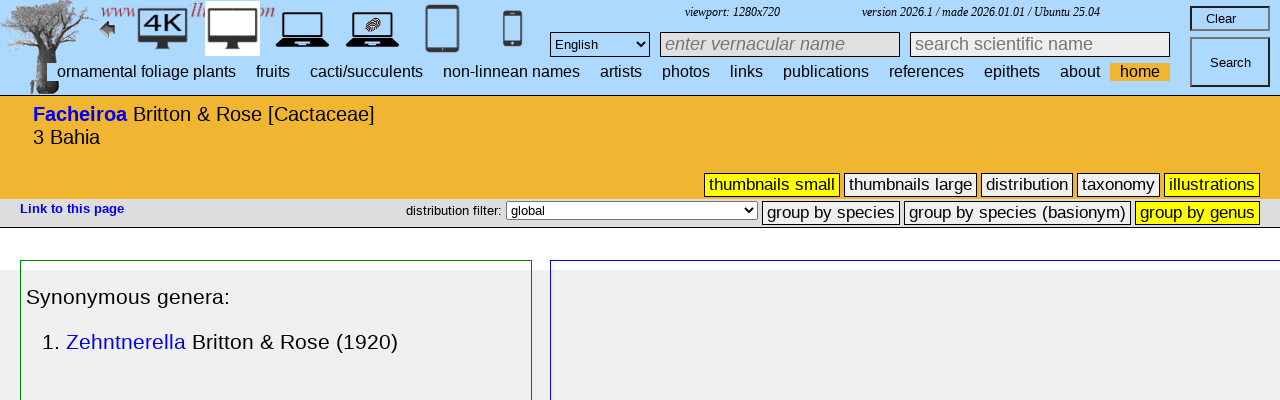

--- FILE ---
content_type: text/html; charset=UTF-8
request_url: http://www.plantgenera.org/taxa.php?id_taxon=12970&SID=2mr93r220j3ht21qr37drob32k
body_size: 7150
content:
</html>		
		

	

	
	



	

	
<!DOCTYPE html>
<html>
	
	<head>
	<link rel="icon" type="image/png" sizes="16x16" href="favicon-16x16.png">
	<link rel="icon" type="image/png" sizes="32x32" href="favicon-32x32.png">
	
	<!--4K, HD, laptop-->
	<link href = "style_zoekbalk_4K_HD_laptop.css"     rel = "stylesheet" type = "text/css">	<link href = "style_subheader_4K_HD_laptop.css"    rel = "stylesheet" type = "text/css">	<link href = "style_menu_level_2_4K_HD_laptop.css" rel = "stylesheet" type = "text/css"> 
	<link href = "style_menu_level_3_4K_HD_laptop.css" rel = "stylesheet" type = "text/css"> 
	<link href = "style_desktop.css"     			  rel = "stylesheet" type = "text/css">	<link href = "style_menu_level_3_4K_HD_laptop.css" rel = "stylesheet" type = "text/css"> 
	
	
	<!--tablet-->
		<!--smartphone-->
		
	<!--touchscreen-->
			
		
		<title>Facheiroa 		</title>
		
		<meta http-equiv="Content-Language" content="nl">	
		<script>			
			
			function verbergInfoPanel()
			{
			/*var popUpPanel = document.getElementById('container_illustration_window_closed');
			popUpPanel.style.display='block';
			
			var containerLeft =  document.getElementById('container_left_desktop'); 
			containerLeft.style.display='none';*/
			
			var containerGeneraTaxa =  document.getElementById('container_genera_taxa'); 
			containerGeneraTaxa.style.display='none';
			
			/*var toonInfoPanel   =   document.getElementById('toon_info_panel');
			toonInfoPanel.style.display='block';
			
			var fullSize = document.getElementById('full_size'); 
			fullSize.style.display='block';*/
			}
			
			function toonInfoPanel()
			{
			var popUpPanel = document.getElementById('container_illustration_window_closed');
			popUpPanel.style.display='none';
				
			var containerLeft =  document.getElementById('container_left_desktop'); 
			    containerLeft.style.display='block';
	
			var containerIllustration = document.getElementById('container_illustration'); 
			containerIllustration.style.display='block';

			var toonInfoPanel   =   document.getElementById('toon_info_panel');
			toonInfoPanel.style.display='none';			
			
			var fullSize = document.getElementById('full_size'); 
			fullSize.style.display='none';
			}	
<!-------------------------------------------------------------------------------------------------------------------------------------------------->
		</script>
	</head>

	<body>
		
				<!----ALLEEN DESKTOP---------------------------------------------------------------->	
			
						
						<div id="container_subheader_desktop">
							<div id="text_subheader_desktop">	
																		
<strong><a href = "taxa.php?id_taxon=12970&SID=e811e1fc38686e1667a5b56c90f4f6f1">Facheiroa</a></strong> Britton & Rose [Cactaceae]<br />3 Bahia<br /><br />		
							</div>
						</div>
						<div id="container_menu_level_2_desktop"?>
								<div id="menu_level_2_desktop"> <!-- row 5 -->
									


	<ul>
	
	<li>
	<form name="thumbnails_small" action=taxa.php method="GET">
	<input type="submit"  class="selected"              width="200px" height="30px" title="thumbnails small" value="thumbnails small" />
	<input type="hidden" name="id_taxon"    						value=12970 >
	<input type="hidden" name="higher_taxon"    					value= >
	<input type="hidden" name="code_category_higher_taxon"			value=9>
	<input type="hidden" name="genus"    							value= >
	<input type="hidden" name="SID"    								value=e811e1fc38686e1667a5b56c90f4f6f1>
	<input type="hidden" name="mobile" 								value=0>
	<input type="hidden" name="uhd" 								value=0>
	<input type="hidden" name="group"    							value=0>
	<input type="hidden" name="size"    							value=0>
	<input type="hidden" name="query_broad_or_restricted" 			value=broad>
	<input type="hidden" name="thumbnails_selectable"   			value=0>
	<input type="hidden" name="query_type" 							value=genus>
	<input type="hidden" name="lay_out" 							value=0>
	<input type="hidden" name="query_type_group_by_species"			value=group_by_species>
	</form>
	</li>
	
	<li>
	<form name="thumbnails_large" action=taxa.php method="GET">
	<input type="submit"  width="200px" height="30px" title="thumbnails large" value="thumbnails large" />
	<input type="hidden" name="id_taxon"    						value=12970 >
	<input type="hidden" name="higher_taxon"    					value= >
	<input type="hidden" name="code_category_higher_taxon"			value=9>
	<input type="hidden" name="genus"    							value= >
	<input type="hidden" name="SID"    								value=e811e1fc38686e1667a5b56c90f4f6f1>
	<input type="hidden" name="mobile" 								value=0>
	<input type="hidden" name="uhd" 								value=0>
	<input type="hidden" name="group"    							value=0>
	<input type="hidden" name="size"    							value=1>
	<input type="hidden" name="query_broad_or_restricted" 			value=broad>
	<input type="hidden" name="thumbnails_selectable"   			value=0>
	<input type="hidden" name="query_type" 							value=genus>
	<input type="hidden" name="lay_out" 							value=0>
	<input type="hidden" name="query_type_group_by_species"			value=group_by_species>
	</form>
	</li>
	
	<li>
	<form name="distribution" action="distribution.php" method="GET">
	<input type="submit" width="200px" height="30px" title="distribution" value="distribution" />
	<input type="hidden" name="id_taxon"    						value=12970 >
	<input type="hidden" name="higher_taxon"    					value= >
	<input type="hidden" name="genus"    							value= >
	<input type="hidden" name="SID"    								value=e811e1fc38686e1667a5b56c90f4f6f1>
	<input type="hidden" name="mobile" 								value=0>
	<input type="hidden" name="uhd" 								value=0>
	<input type="hidden" name="group"    							value=0>
	<input type="hidden" name="size"    							value=0>
	<input type="hidden" name="query_broad_or_restricted" 			value=broad>
	<input type="hidden" name="thumbnails_selectable"   			value=0>
	<input type="hidden" name="query_type" 							value=genus>
	<input type="hidden" name="lay_out" 							value=0>
	<input type="hidden" name="query_type_group_by_species"			value=group_by_species>
	</form>
	</li>
	
		
	<li>
	<form name="taxonomy" action="taxonomy.php" method="GET">
	<input type="submit"  width="200px" height="30px" title="taxonomy" value="taxonomy" />
	<input type="hidden" name="id_taxon"    						value=12970 >
	<input type="hidden" name="higher_taxon"    					value= >
	<input type="hidden" name="genus"    							value= >
	<input type="hidden" name="SID"    								value=e811e1fc38686e1667a5b56c90f4f6f1>
	<input type="hidden" name="mobile" 								value=0>
	<input type="hidden" name="uhd" 								value=0>
	<input type="hidden" name="group"    							value=0>
	<input type="hidden" name="size"    							value=0>
	<input type="hidden" name="query_broad_or_restricted" 			value=broad>
	<input type="hidden" name="thumbnails_selectable"   			value=0>
	<input type="hidden" name="query_type" 							value=genus>
	<input type="hidden" name="lay_out" 							value=0>
	<input type="hidden" name="query_type_group_by_species"			value=group_by_species>
	</form>
	</li>
		
	
	
		
	<li>
	<form name="illustrations" action="taxa.php" method="GET">
	<input type="submit" class="selected" width="200px" height="30px" title="illustrations" value="illustrations" />
	<input type="hidden" name="id_taxon"    						value=12970 >
	<input type="hidden" name="higher_taxon"    					value= >
	<input type="hidden" name="genus"    							value= >
	<input type="hidden" name="SID"    								value=e811e1fc38686e1667a5b56c90f4f6f1>
	<input type="hidden" name="mobile" 								value=0>
	<input type="hidden" name="uhd" 								value=0>
	<input type="hidden" name="group"    							value=0>
	<input type="hidden" name="size"    							value=0>
	<input type="hidden" name="query_broad_or_restricted" 			value=broad>
	<input type="hidden" name="thumbnails_selectable"   			value=0>
	<input type="hidden" name="query_type" 							value=genus>
	<input type="hidden" name="lay_out" 							value=0>
	<input type="hidden" name="query_type_group_by_species"			value=group_by_species>
	</form>
	</li>
		
	
	
	
	

	
</ul>

	
								</div>
						</div>	
						<div id="container_menu_level_3_desktop">		<!--      vertical row vertical row (HD) group by species group by genus                -->	
									
	<div id="menu_level_2_desktop">
	

				<div id="link_1">
						<a href="http://plantillustrations.org/taxa.php?id_taxon=12970"><strong>Link to this page</strong></a>													
		</div>

		
							<ul>
						<!--		
						<li>
							<form name="vertical_row" action=taxa.php method="GET">
								<input type="submit"  width="200px" height="30px" title="vertical row" value="vertical row" />
								<input type="hidden" name="id_taxon"    						value=12970 >
								<input type="hidden" name="mobile" 								value=0>
								<input type="hidden" name="uhd" 								value=0>
								<input type="hidden" name="size" 								value=0>
								<input type="hidden" name="SID"    								value=e811e1fc38686e1667a5b56c90f4f6f1>
								<input type="hidden" name="lay_out"    							value=1 >
								<input type="hidden" name="group"    							value=0 >
								<input type="hidden" name="hd"    								value=0 >
								<input type="hidden" name="query_type"    						value="genus">
								<input type="hidden" name="thumbnails_selectable" 				value=0>
								<input type="hidden" name="query_broad_or_restricted" 			value=broad>
								<input type="hidden" name="query_type_group_by_species" 		value="">
							</form>
						</li>
						
						
							
						<li class ="vertical_row_hd" >
							<form name="vertical_row_hd" action=taxa.php method="GET">
								<input type="submit"  width="200px" height="30px" title="vertical row (HD)" value="vertical row (HD)" />
								<input type="hidden" name="id_taxon"    						value=12970 >
								<input type="hidden" name="mobile" 								value=0>
								<input type="hidden" name="uhd" 								value=0>
								<input type="hidden" name="size" 								value=0>
								<input type="hidden" name="SID"    								value=e811e1fc38686e1667a5b56c90f4f6f1>
								<input type="hidden" name="lay_out"    							value=1 >
								<input type="hidden" name="group"    							value=0 >
								<input type="hidden" name="hd"    								value=1 >
								<input type="hidden" name="query_type"    						value="genus">
								<input type="hidden" name="thumbnails_selectable" 				value=0>
								<input type="hidden" name="query_broad_or_restricted" 			value=broad>
								<input type="hidden" name="query_type_group_by_species" 		value="">
							</form>
						</li>	
						-->			
						
                        <!-------------------------------------------------------------------------------------------------------------------------------------------------------------->						
						

						<!--
							<INPUT class="button" type="submit" id="submit_button" action="index.php" value="Search" >
							<INPUT name="reset_button"  type="reset"  id="reset_button"                      value="Clear">
							
							<INPUT type= "text" name="search_box_scientific" id="search_box_scientific" placeholder="enter scientific name" value=""/> 
							<INPUT type= "text" name="search_box_vernacular" id="search_box_vernacular" placeholder="enter vernacular name" value=""/>   
							<INPUT type="hidden" name="mobile" value=0>
							<input type="hidden" name="uhd" value=0>
							<INPUT type="hidden" name="SID" value=e811e1fc38686e1667a5b56c90f4f6f1>
							<INPUT type="hidden" name="size" value=0>
							<INPUT type="hidden" name="language" value=Engish>
							<INPUT type="hidden" name="thumbnails_selectable" value=0>
							<INPUT type="hidden" name="query_broad_or_restricted" value=broad>
							<INPUT type="hidden" name="query_type" value=genus>
						-->	
							
						
						<li>
						<label for="countries">distribution filter: </label>
							<SELECT class="select"  id="countries" name="country" form="countryform1">
							
									<option  SELECTED 	value= "global">global</option>				global		
									<!--<option   	value= "Africa">Africa</option>				global	werkt niet !!-->
									<option   	value= "north Africa">north Africa</option>				global	
									<option   	value= "tropical Africa">tropical Africa</option>				global	
									<option   	value= "southern Africa">southern Africa</option>				global	
									
									<option  	value= "British Islands">British Islands</option>			global	
									<option   	value= "Italy">Italy</option>				global	
									<option   	value= "Finland">Finland</option>				global	
									<option   	value= "France">France</option>				global	
									<option  	value= "Madagascar">Madagascar</option>	global	
									<option  	value= "Netherlands">Netherlands</option>	global	
									<option   	value= "Turkey">Turkey</option>				global	
									<option   	value= "Cuba">Cuba</option>				global	
									<option   	value= "Jamaica">Jamaica</option>				global	
									<option   	value= "Hispaniola">Hispaniola (Haiti & Dominican Republic)</option>	global	
									<option   	value= "Bahamas">Bahamas</option>	global	
									<option   	value= "Lesser Antilles">Lesser Antilles</option>	global	
									<option   	value= "Virgin Islands">Virgin Islands</option>	global	
									<option   	value= "Cayman Islands">Cayman Islands</option>	global	
									<option   	value= "Puerto Rico">Puerto Rico</option>	global	
									
									
									
									
									<option DISABLED   value= "Germany">Germany</option>
									<option DISABLED   value= "Spain">Spain</option>	
							</SELECT>			
						</li>
						

						<li class ="group by species" >						
							<form name="country" action=taxa.php method="GET" id="countryform1">
								<input type="submit"  width="200px" height="30px" title="1 group by species" value="group by species" />						
								<input type="hidden" name="id_taxon"    						value=12970 >
								<input type="hidden" name="higher_taxon"    					value= >
								<input type="hidden" name="code_category_higher_taxon"    		value=9 >
								<input type="hidden" name="genus"    							value= >
								<input type="hidden" name="mobile" 								value=0>
								<input type="hidden" name="language" 							value=Engish>
								
								<input type="hidden" name="uhd" 								value=0>
								<input type="hidden" name="size" 								value=0>
								<input type="hidden" name="SID"    								value=e811e1fc38686e1667a5b56c90f4f6f1>
								<input type="hidden" name="lay_out"    							value=0 >
								<input type="hidden" name="group"    							value=1 >
								<input type="hidden" name="hd"    								value=0 >
								<input type="hidden" name="query_type"    						value="species">
								<input type="hidden" name="thumbnails_selectable" 				value=0>
								<input type="hidden" name="query_broad_or_restricted" 			value=broad>
								<input type="hidden" name="query_type_group_by_species" 		value="group_by_species">
							</form>
						</li>
					
						
						
						<li class ="group by species" >
							<form name="country" action=taxa.php method="GET" id="countryform2">
								<input type="submit"  width="200px" height="30px" title="2 group by species (basionym)" value="group by species (basionym)" />
								<input type="hidden" name="id_taxon"    						value=12970 >
								<input type="hidden" name="higher_taxon"    					value= >
								<input type="hidden" name="code_category_higher_taxon"    		value=9 >
								<input type="hidden" name="genus"    							value= >
								<input type="hidden" name="mobile" 								value=0>
								<input type="hidden" name="language" 							value=Engish>
								<input type="hidden" name="country" 							value=global>
								<input type="hidden" name="uhd" 								value=0>
								<input type="hidden" name="size" 								value=0>
								<input type="hidden" name="SID"    								value=e811e1fc38686e1667a5b56c90f4f6f1>
								<input type="hidden" name="lay_out"    							value=0 >
								<input type="hidden" name="group"    							value=1 >
								<input type="hidden" name="hd"    								value=0 >
								<input type="hidden" name="query_type"    						value="basionym">
								<input type="hidden" name="thumbnails_selectable" 				value=0>
								<input type="hidden" name="query_broad_or_restricted" 			value=broad>
								<input type="hidden" name="query_type_group_by_species" 		value="group_by_basionym">
							</form>
						</li>
							
						<li class ="group by genus" >
							<form name="country" action=taxa.php method="GET" id="countryform3">
								<input type="submit" class="selected" width="200px" height="30px" title="3 group by genus" value="group by genus" />
								<input type="hidden" name="id_taxon"    						value=12970 >
								<input type="hidden" name="higher_taxon"    					value= >
								<input type="hidden" name="code_category_higher_taxon"    		value=9 >
								<input type="hidden" name="genus"    							value= >
								<input type="hidden" name="mobile" 								value=0>
								<input type="hidden" name="language" 							value=Engish>
								<input type="hidden" name="country" 							value=global>
								<input type="hidden" name="uhd" 								value=0>
								<input type="hidden" name="size" 								value=0>
								<input type="hidden" name="SID"    								value=e811e1fc38686e1667a5b56c90f4f6f1>
								<input type="hidden" name="lay_out"    							value=0 >
								<input type="hidden" name="group"    							value=0 >
								<input type="hidden" name="hd"    								value=0 >
								<input type="hidden" name="query_type"    						value="genus">
								<input type="hidden" name="thumbnails_selectable" 				value=0>
								<input type="hidden" name="query_broad_or_restricted" 			value=broad>
								<input type="hidden" name="query_type_group_by_species" 		value="">
							</form>
						</li>	
						
						
						
						
                        <!-------------------------------------------------------------------------------------------------------------------------------------------------------------->						
					
					</ul>
				
				
					
			

							
</div>	
						</div>		
						<div id="container_resultset_2_desktop">					

								<div id="resultset_2_desktop">	
					
			<!---- TABLET en TOUCHSCREEN ---------------------------------------------------------------->	
		
							
			<!----ALLEEN SMARTPHONE---------------------------------------------------------------->	
	
							

	<!----DESKTOP &  MOBIEL---------------------------------------------------------------->	
	<div id="info_taxon">		
<br />Synonymous genera: <br /><ol><li><a href="taxa.php?id_taxon=26450&SID=e811e1fc38686e1667a5b56c90f4f6f1">Zehntnerella</a></strong>  Britton & Rose (1920) </li>
</ol>
<br />				</div>						
							<div id="container_genera_taxa">	

						<!--		<input type="image" SRC="images/close_info_window.jpg"  id="close_info_window"   onclick="verbergInfoPanel();">		-->					
										
							</div>
							<div id="thumbs_right">
							
							
		</ol>
</div>

										
				</div>
			</div>

										


	

			<div id= "container_header_desktop">
								

								<img src = "images/baobab_blue.png" id="baobab" />
								<img src = "images/logo.gif" id="logo" /> 
								
								<A HREF="javascript:javascript:history.go(-1)"><IMG SRC="images/previous.gif"  id="pijl_links"></A>		
								<A HREF="javascript:javascript:history.go(+1)"><IMG SRC="images/next.gif" id="pijl_rechts"  ></A>	
							

							<div id="hoekvermelding_right">
						
							version 2026.1 / made 2026.01.01 / Ubuntu 25.04 							
							</div>
							
							<div id="viewport">
								viewport: 
									<script>	
										
										document.write (screen.width +  'x' + screen.height); /*viewport 3840 x 2160 */
										
									</script>
							</div>
							
								
		
	
	<div id='cssmenu'>
			<ul>
			   
			   
				<li>
				<form name="home" action="index.php" method="GET">
								<input id="submit" type="submit" class="selected" width="30" height="30" title="home" value="home"/>
								<input type="hidden" name="mobile"   value=0>
								<input type="hidden" name="SID"      value=e811e1fc38686e1667a5b56c90f4f6f1>
								<input type="hidden" name="local"    value=0>
								<input type="hidden" name="size"     value=0>
								<input type="hidden" name="uhd"     value=0>
				</form>
				</li>
				
				<li>
				<form name="about" action="about.php" method="GET">
								<input id="about" type="submit"  width="30" height="30" title="about" value="about"/>
								<input type="hidden" name="mobile"   value=0>
								<input type="hidden" name="SID"      value=e811e1fc38686e1667a5b56c90f4f6f1>
								<input type="hidden" name="local"    value=0>
								<input type="hidden" name="size"     value=0>
								<input type="hidden" name="uhd"     value=0>
				</form>
				</li>
				
				<li>
				<form name="epithets" action="epithets.php" method="GET">
								<input id="epithets" type="submit"  width="30" height="30" title="epithets" value="epithets"/>
								<input type="hidden" name="mobile"   value=0>
								<input type="hidden" name="SID"      value=e811e1fc38686e1667a5b56c90f4f6f1>
								<input type="hidden" name="local"    value=0>
								<input type="hidden" name="size"     value=0>
								<input type="hidden" name="uhd"     value=0>
				</form>
				</li>
				
				<li>				
				<form name="references" action="references.php" method="GET">
								<input id="references" type="submit" width="30" height="30" title="references" value="references"/>
								<input type="hidden" name="mobile"   value=0>
								<input type="hidden" name="SID"      value=e811e1fc38686e1667a5b56c90f4f6f1>
								<input type="hidden" name="local"    value=0>
								<input type="hidden" name="size"     value=0>
								<input type="hidden" name="uhd"     value=0>
				</form>	
				</li>
				
				<li>
				<form name="publications" action="publications.php" method="GET">
								<input id="publications" type="submit" width="30" height="30" title="publications" value="publications"/>
								<input type="hidden" name="mobile"   value=0>
								<input type="hidden" name="SID"      value=e811e1fc38686e1667a5b56c90f4f6f1>
								<input type="hidden" name="local"    value=0>
								<input type="hidden" name="size"     value=0>
								<input type="hidden" name="uhd"     value=0>
				</form>
				</li>				

				<li>
				<form name="links" action="links.php" method="GET">
								<input id="links" type="submit"  width="30" height="30" title="links" value="links"/>
								<input type="hidden" name="mobile" value=0>
								<input type="hidden" name="SID"    value=e811e1fc38686e1667a5b56c90f4f6f1>
								<input type="hidden" name="local"  value=0>
								<input type="hidden" name="size"   value=0>
								<input type="hidden" name="uhd"     value=0>
				</form>	
				</li>
				
				<li>
				<form name="photos" action="photos.php" method="GET">
								<input id="photos" type="submit"  width="30" height="30" title="photos" value="photos"/>
								<input type="hidden" name="mobile" value=0>
								<input type="hidden" name="SID"    value=e811e1fc38686e1667a5b56c90f4f6f1>
								<input type="hidden" name="local"  value=0>
								<input type="hidden" name="size"   value=0>
								<input type="hidden" name="uhd"     value=0>
				</form>	
				</li>
				
				<li>
				<form name="artists" action="artists.php" method="GET">
				<input id="links" type="submit" width="30" height="30" title="artists" value="artists"/>
								<input type="hidden" name="mobile" value=0>
								<input type="hidden" name="SID"    value=e811e1fc38686e1667a5b56c90f4f6f1>
								<input type="hidden" name="local"  value=0>
								<input type="hidden" name="size"   value=0>
								<input type="hidden" name="uhd"     value=0>
				</form>
				</li>
				
									
				<li>
				<form name="non_linnean_names" action="non_linnean_names.php" method="GET">							
								<input id="non_linnean_names" type="submit" width="30" height="30" title="non_linnean_names" value="non-linnean names"/>
								<input type="hidden" name="mobile" 	value=0>
								<input type="hidden" name="SID"    	value=e811e1fc38686e1667a5b56c90f4f6f1>
								<input type="hidden" name="local"   value=0>
								<input type="hidden" name="size"    value=0>
								<input type="hidden" name="uhd"     value=0>
				</form>
				</li>
				

				<li>
				
								
				</form>
				</li>
				
				
				<li>
								
				</form>
				</li>
				
				
				<li>
								<form name="cacti_succulents" action="cacti_succulents.php" method="GET">
									<input id="cacti_succulents" type="submit" width="30" height="30" title="cacti/succulents" value="cacti/succulents"/>
									<input type="hidden" name="mobile" 	value=0>
									<input type="hidden" name="SID"    	value=e811e1fc38686e1667a5b56c90f4f6f1>
									<input type="hidden" name="local"   value=0>
									<input type="hidden" name="size"    value=0>
									<input type="hidden" name="uhd"     value=0>
								</form>
				</li>
				
				<li>
								<form name="fruits" action="fruits.php" method="GET">
									<input id="fruits" type="submit" width="30" height="30" title="fruits" value="fruits"/>
									<input type="hidden" name="mobile" 	value=0>
									<input type="hidden" name="SID"    	value=e811e1fc38686e1667a5b56c90f4f6f1>
									<input type="hidden" name="local"   value=0>
									<input type="hidden" name="size"    value=0>
									<input type="hidden" name="uhd"     value=0>
								</form>
				</li>
				
				<li>
								<form name="ornamental_foliage_plants" action="ornamental_foliage_plants.php" method="GET">
									<input id="ornamental_foliage_plants" type="submit" width="30" height="30" title="ornamental foliage plants" value="ornamental foliage plants"/>
									<input type="hidden" name="mobile" 	value=0>
									<input type="hidden" name="SID"    	value=e811e1fc38686e1667a5b56c90f4f6f1>
									<input type="hidden" name="local"   value=0>
									<input type="hidden" name="size"    value=0>
									<input type="hidden" name="uhd"     value=0>
								</form>
				</li>
				
				
							

			
			<!-- drop dow 
			   <li class='has-sub'><a href='#'  ><span>sets</span></a>
				  <ul>
				  
				  	<li class='has-sub'><a href="cacti_succulents?mobile=0&SID=e811e1fc38686e1667a5b56c90f4f6f1.php"  ><span>cacti / succulents</span></a>
						<ul>
						   <li><a href="cacti_succulents.php?family=Cactaceae&SID=e811e1fc38686e1667a5b56c90f4f6f1&mobile=0"  ><span>cacti</span></a></li>
						   <li class='last'><a href="cacti_succulents.php?mobile=0&SID=e811e1fc38686e1667a5b56c90f4f6f1"><span>succulents</span></a></li>
						</ul>
					 </li>
					
					<li class='has-sub'> <li class='has-sub'><a href="fruits.php?mobile=0&SID=e811e1fc38686e1667a5b56c90f4f6f1"  ><span>fruits</span></a>
					</li>
					 
					<li class='has-sub'><a href="ornamental_foliage_plants.php?mobile=0&SID=e811e1fc38686e1667a5b56c90f4f6f1"  ><span>ornamental foliage plants</span></a>	
					</li>
					<!-- TEST 
					<li class='has-sub'><a href="test.php"  ><span>test</span></a>	
					</li>
				  </ul>  
				</li>
				
			einde drop dow -->
				
			<!--<li><a href="statistics_short.php?SID=e811e1fc38686e1667a5b56c90f4f6f1"  >statistics</a></li>	-->

			</ul>
	</div>	
	
	
	


		
				<FORM autocomplete="off" action="index.php" method="GET" >

							<INPUT id="reset_button"                                        value="   Clear" onfocus="input.value=''">
							
							
						
									<label for="input"></label>
									<INPUT id="input" type="text" name="input" placeholder="search scientific name" value=""/>
									<INPUT type="submit" id="submit_button" action="index.php" title="search (1)" value="Search" >
							
							<INPUT type= "text" name="search_box_vernacular" id="search_box_vernacular" placeholder="enter vernacular name" value=""/>   
							<INPUT type="hidden" name="mobile" value=0>
							<input type="hidden" name="uhd" value=0>
							<INPUT type="hidden" name="SID" value=e811e1fc38686e1667a5b56c90f4f6f1>
							<INPUT type="hidden" name="size" value=0>
							<INPUT type="hidden" name="language" value=Engish>
							<INPUT type="hidden" name="thumbnails_selectable" value=0>
							<INPUT type="hidden" name="query_broad_or_restricted" value="broad">
							<INPUT type="hidden" name="query_type" value="genus">
							
								<SELECT class="select" id="select_box" name="language" >							
									<option   value= "English">English</option>
									<option   value= "Dutch">Dutch</option>
									<option   value= "Finnish">Finnish</option>
									<option   value= "Turkish">Turkish</option>
									<option DISABLED   value= "French">French</option>
									<option DISABLED   value= "German">German</option>
									<option DISABLED   value= "Spanish">Spanish</option>
								</SELECT>
				</FORM>								
					
							

					
			
<script>
function autocomplete(inp, arr) {
  /*the autocomplete function takes two arguments,
  the text field element and an array of possible autocompleted values:*/
  var currentFocus;
  /*execute a function when someone writes in the text field:*/
  inp.addEventListener("input", function(e) {
      var a, b, i, d, val = this.value;
	  var d = 1;
      /*close any already open lists of autocompleted values*/
      closeAllLists();
      if (!val) { return false;}
      currentFocus = -1;
      /*create a DIV element that will contain the items (values):*/
      a = document.createElement("DIV");
      a.setAttribute("id", this.id + "autocomplete-list");
      a.setAttribute("class", "autocomplete-items");
      /*append the DIV element as a child of the autocomplete container:*/
      this.parentNode.appendChild(a)
      /*for each item in the array...*/
      for (i = 0; i < arr.length; i++) {
	   
        /*check if the item starts with the same letters as the text field value:*/
        if (arr[i].substr(0, val.length).toUpperCase() == val.toUpperCase() && (d+=0) < 21  ) {
          /*create a DIV element for each matching element:*/
          b = document.createElement("DIV");
          /*make the matching letters bold:*/
          
		  b.innerHTML +=  (d++)  + " <strong>" + arr[i].substr(0, val.length) + "</strong>";
          b.innerHTML += arr[i].substr(val.length);
          /*insert a input field that will hold the current array item's value:*/
          b.innerHTML += "<input type='hidden' value='" + arr[i] + "'>";
          /*execute a function when someone clicks on the item value (DIV element):*/
          b.addEventListener("click", function(e) {
              /*insert the value for the autocomplete text field:*/
              inp.value = this.getElementsByTagName("input")[0].value;
              /*close the list of autocompleted values,
              (or any other open lists of autocompleted values:*/
              closeAllLists();
          });
          a.appendChild(b);
        }
      }
  });
  /*execute a function presses a key on the keyboard:*/
  inp.addEventListener("keydown", function(e) {
      var x = document.getElementById(this.id + "autocomplete-list");
      if (x) x = x.getElementsByTagName("div");
      if (e.keyCode == 40) {
        /*If the arrow DOWN key is pressed,
        increase the currentFocus variable:*/
        currentFocus++;
        /*and and make the current item more visible:*/
        addActive(x);
      } else if (e.keyCode == 38) { //up
        /*If the arrow UP key is pressed,
        decrease the currentFocus variable:*/
        currentFocus--;
        /*and and make the current item more visible:*/
        addActive(x);
      } else if (e.keyCode == 13) {
        /*If the ENTER key is pressed, prevent the form from being submitted,*/
       /* e.preventDefault();*/
        if (currentFocus > -1) {
          /*and simulate a click on the "active" item:*/
          if (x) x[currentFocus].click();
        }
      }
  });
  function addActive(x) {
    /*a function to classify an item as "active":*/
    if (!x) return false;
    /*start by removing the "active" class on all items:*/
    removeActive(x);
    if (currentFocus >= x.length) currentFocus = 0;
    if (currentFocus < 0) currentFocus = (x.length - 1);
    /*add class "autocomplete-active":*/
    x[currentFocus].classList.add("autocomplete-active");
  }
  function removeActive(x) {
    /*a function to remove the "active" class from all autocomplete items:*/
    for (var i = 0; i < x.length; i++) {

      x[i].classList.remove("autocomplete-active");
    }
  }
  function closeAllLists(elmnt) {
    /*close all autocomplete lists in the document,
    except the one passed as an argument:*/
    var x = document.getElementsByClassName("autocomplete-items");
    for (var i = 0; i < x.length; i++) {
      if (elmnt != x[i] && elmnt != inp) {
        x[i].parentNode.removeChild(x[i]);
      }
    }
  }
  /*execute a function when someone clicks in the document:*/
  document.addEventListener("click", function (e) {
      closeAllLists(e.target);
  });
}

/*An array containing all the country names in the world:*/
/*var countries = ["Afghanistan","Albania","Algeria","Andorra","Angola","Anguilla","Antigua & Barbuda","Argentina","Armenia","Aruba","Australia","Austria","Azerbaijan","Bahamas","Bahrain","Bangladesh","Barbados","Belarus","Belgium","Belize","Benin","Bermuda","Bhutan","Bolivia","Bosnia & Herzegovina","Botswana","Brazil","British Virgin Islands","Brunei","Bulgaria","Burkina Faso","Burundi","Cambodia","Cameroon","Canada","Cape Verde","Cayman Islands","Central Arfrican Republic","Chad","Chile","China","Colombia","Congo","Cook Islands","Costa Rica","Cote D Ivoire","Croatia","Cuba","Curacao","Cyprus","Czech Republic","Denmark","Djibouti","Dominica","Dominican Republic","Ecuador","Egypt","El Salvador","Equatorial Guinea","Eritrea","Estonia","Ethiopia","Falkland Islands","Faroe Islands","Fiji","Finland","France","French Polynesia","French West Indies","Gabon","Gambia","Georgia","Germany","Ghana","Gibraltar","Greece","Greenland","Grenada","Guam","Guatemala","Guernsey","Guinea","Guinea Bissau","Guyana","Haiti","Honduras","Hong Kong","Hungary","Iceland","India","Indonesia","Iran","Iraq","Ireland","Isle of Man","Israel","Italy","Jamaica","Japan","Jersey","Jordan","Kazakhstan","Kenya","Kiribati","Kosovo","Kuwait","Kyrgyzstan","Laos","Latvia","Lebanon","Lesotho","Liberia","Libya","Liechtenstein","Lithuania","Luxembourg","Macau","Macedonia","Madagascar","Malawi","Malaysia","Maldives","Mali","Malta","Marshall Islands","Mauritania","Mauritius","Mexico","Micronesia","Moldova","Monaco","Mongolia","Montenegro","Montserrat","Morocco","Mozambique","Myanmar","Namibia","Nauro","Nepal","Netherlands","Netherlands Antilles","New Caledonia","New Zealand","Nicaragua","Niger","Nigeria","North Korea","Norway","Oman","Pakistan","Palau","Palestine","Panama","Papua New Guinea","Paraguay","Peru","Philippines","Poland","Portugal","Puerto Rico","Qatar","Reunion","Romania","Russia","Rwanda","Saint Pierre & Miquelon","Samoa","San Marino","Sao Tome and Principe","Saudi Arabia","Senegal","Serbia","Seychelles","Sierra Leone","Singapore","Slovakia","Slovenia","Solomon Islands","Somalia","South Africa","South Korea","South Sudan","Spain","Sri Lanka","St Kitts & Nevis","St Lucia","St Vincent","Sudan","Suriname","Swaziland","Sweden","Switzerland","Syria","Taiwan","Tajikistan","Tanzania","Thailand","Timor L'Este","Togo","Tonga","Trinidad & Tobago","Tunisia","Turkey","Turkmenistan","Turks & Caicos","Tuvalu","Uganda","Ukraine","United Arab Emirates","United Kingdom","United States of America","Uruguay","Uzbekistan","Vanuatu","Vatican City","Venezuela","Vietnam","Virgin Islands (US)","Yemen","Zambia","Zimbabwe"];
*/


/*initiate the autocomplete function on the "myInput" element, and pass along the everything array as possible autocomplete values:*/
autocomplete(document.getElementById("input"), everything);
</script>

					
	
				
		
	
	
	
							
		
		
		
		
		
		
		
		
		
		
		
		
		
		
		
		
		
		
		
		
<!-------------------------------------------------------------------------------------------------------------------------------------------------------------------------------------------->

			
<!-------------------------------------------------------------------------------------------------------------------------------------------------------------------------------------------->		


<!-------------------------------------------------------------------------------------------------------------------------------------------------------------------------------------------->

			

	
			
			
<!-------------------------------------------------------------------------------------------------------------------------------------------------------------------------------------------->			
						
			

						
			
<!-------------------------------------------------------------------------------------------------------------------------------------------------------------------------------------------->			
		<!-------------------------------------------------------------------------------------------------------------------------------------------------------------------------------------------->			
						
			
<!-------------------------------------------------------------------------------------------------------------------------------------------------------------------------------------------->			
	
	
			









<div id="container_buttons_desktop_mobile_device">
<!------------------------------------------------------------------------------------------------------------------->				
	

	


	

		 		<!-- HD -->
		
			<form method="GET" />	
				<input type="hidden" name="mobile" value=2 />
				<input type="hidden" name="uhd" value=0 />
				<input type="image" SRC="images/smartphone_blue_small_desktop.jpg" id="smartphone" title="smartphone version (4)"  width="55px" height="55px">	
							</form>
				
			<form method="GET" />						<!-- tablet -->
				<input type="hidden" name="mobile" value=1 />
				<input type="hidden" name="uhd" value=0 />
				<input type="image"  SRC="images/tablet_blue_desktop.jpg" id="tablet" title="tablet version (4)"  width="55px" height="55px">
							</form>
		
			<form method="GET" />	<!-- laptop -->
				<input type="hidden" name="mobile" value=3 />
				<input type="hidden" name="uhd" value=0 />
				<input type="image" SRC="images/laptop_blue.jpg" id="laptop" title="laptop version (4)"  width="55px" height="55px">
							</form>
		
			<form method="GET" />	<!-- laptop touch screen -->
				<input type="hidden" name="mobile" value=4 />
				<input type="hidden" name="uhd" value=0 />
				<input type="image" SRC="images/laptop_touchscreen_blue.jpg" id="laptop_touchscreen" title="laptop touchscreen version (4)"  width="55px" height="55px">
							</form>
		
		
		<div id="desktop">
			<img SRC="images/desktop_white.jpg" id="desktop" title="desktop version (4)"  width="55px" height="55px">
		</div>
		
		<div id="desktop_4k">
			<form method="GET" />	<!-- wanneer action wordt weggelaten verwijst de link naar dezelfde pagina!!-->
				<input type="hidden" name="mobile" value=0 />
				<input type="hidden" name="uhd" value=1 />
				<input type="image" SRC="images/desktop_blue_4k.jpg" id="desktop_4k" title="desktop version 4k (4)"  width="55px" height="55px"/>
							</form>
		</div>
			


	


			
	
</div>			</div>				
												

		

					





	
	
	</body> <!-- einde div body-->
</html>
 
 <!-- hier zit $http_user_agent!!-->





--- FILE ---
content_type: text/css
request_url: http://www.plantgenera.org/style_menu_level_3_4K_HD_laptop.css
body_size: 588
content:

#container_menu_level_3_desktop /*link to this page*/
{
position: fixed;
display: block;
top: 199px;
left: 0px;
font-family: Verdana, Arial, sans-serif;
font-size: 13px;
padding: 0px;
border-bottom: 1px solid black;
border-top:  0px solid black; 
margin: 0px;
width: 100%;
height: 28px;
background-color: #DDDDDD;
}


#menu_level_3_desktop 
{
position: relative;
display: block; 
padding: 0px;
margin: 0px;
width: 100%;
height: 25px;
left: 0px;
top: 2px;
font-family: Arial, sans-serif;
font-size: 12px;
}

#menu_level_3_desktop.determination 
{
	top: 299px; 
}


#menu_level_3_desktop ul
{
margin: 0px; 
border: 0px;
padding: 0px;
left: 20px;
list-style-type: none;
display: block;
position: relative; 
}



#menu_level_3_desktop ul li 
{
display: inline;
padding: 0px;
border: 0px;
margin: 0px;
float: left;
	font-family: Verdana, Arial, sans-serif;
	text-decoration: none;
	font-style: bold;
	list-style-type: none;
	margin: 2px; 
	border: 0px;
	padding-left: 0px;
	padding-right: 0px;
	margin-left: 0px;
	background-color: #F0F0F0;
	border:0px solid #000000;

	color: #000000;
	
}

#menu_level_3_desktop ul li input
{
	font-family: Verdana, Arial, sans-serif;
	text-decoration: none;
	font-style: default; 
	list-style-type: none; 
	padding: 0.1em 0.1em; 
	border: 1px solid black; 
	color: #000;
	float: left;
	cursor: pointer; 
}


#menu_level_3_desktop ul li input.selected
{
	background-color: yellow;
	color: #000;
}

#menu_level_3_desktop ul li input:hover
{
	background-color: #005d1F;
	color: #FFFFFF;
}

#link_1
{
position: relative;
display: block;
top: 0px;
left: 20px;
font-family: Verdana, Arial, sans-serif;
font-size: 13px;
padding: 0px;
border: 0px;
margin: 0px;
width: 100%;
height: 0px;
color: black;
}

#link_2
{
position:relative;
display: block;
top: 0px;
left:155px;
font-family: Verdana, Arial, sans-serif;
font-size: 13px;
padding: 0px;
border: 0px;
margin: 0px;
height: 0px;
color: black;
}
